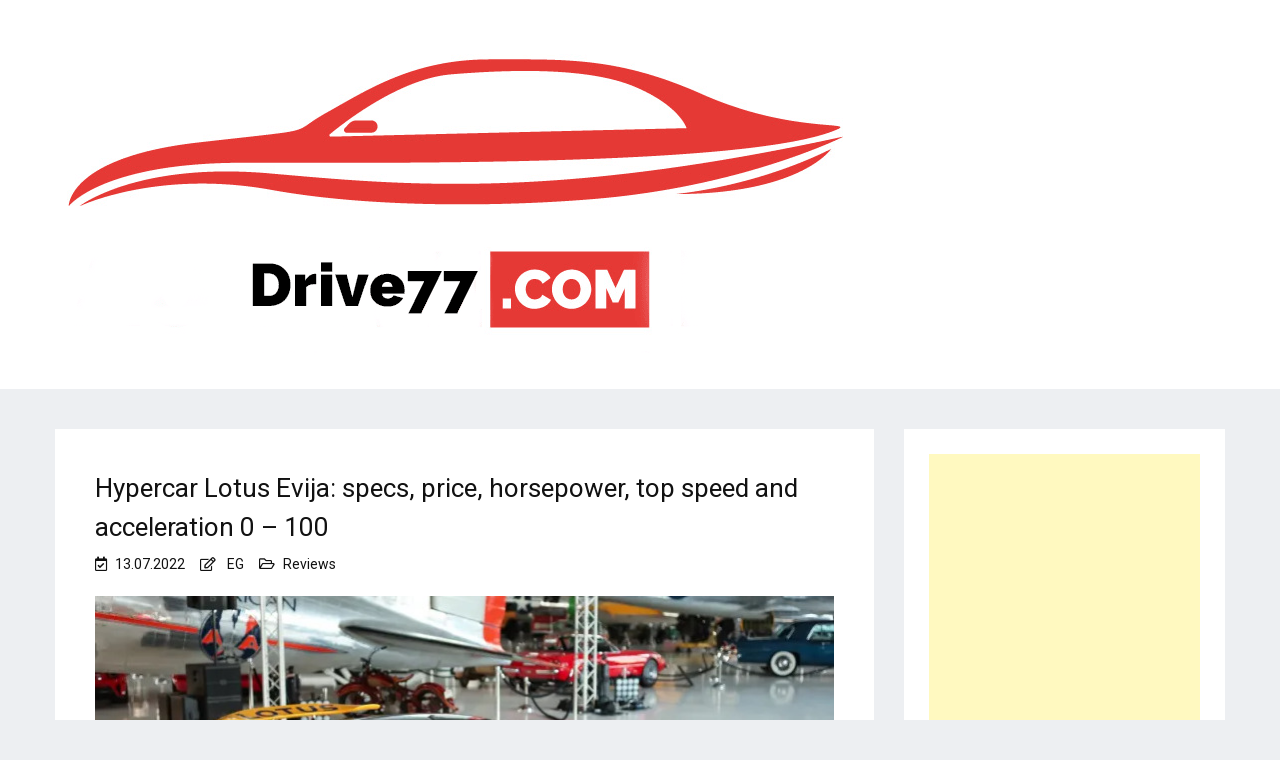

--- FILE ---
content_type: text/html; charset=UTF-8
request_url: https://drive77.com/en/reviewsen/hypercar-lotus-evija-specs-price-top-speed-and-acceleration-0-100.html
body_size: 15624
content:
<!DOCTYPE html>
<html lang="en-GB">
<head>
    <meta charset="UTF-8">
    
    <meta name="viewport" content="width=device-width"><link rel="profile" href="https://gmpg.org/xfn/11">

	<meta name="robots" content="index, follow, max-image-preview:large, max-snippet:-1, max-video-preview:-1">

	
	<title>Hypercar Lotus Evija: specs, price, horsepower, top speed and acceleration 0 - 100 : Drive77 - all about your car and more</title>
	<meta name="description" content="The Lotus Evija is a limited edition electric sports car produced by British car manufacturer Lotus.">
	<link rel="canonical" href="https://drive77.com/en/reviewsen/hypercar-lotus-evija-specs-price-top-speed-and-acceleration-0-100.html">
	<meta property="og:locale" content="en_GB">
	<meta property="og:type" content="article">
	<meta property="og:title" content="Hypercar Lotus Evija: specs, price, horsepower, top speed and acceleration 0 - 100 : Drive77 - all about your car and more">
	<meta property="og:description" content="The Lotus Evija is a limited edition electric sports car produced by British car manufacturer Lotus.">
	<meta property="og:url" content="https://drive77.com/en/reviewsen/hypercar-lotus-evija-specs-price-top-speed-and-acceleration-0-100.html">
	<meta property="og:site_name" content="Drive77 - all about your car and more">
	<meta property="article:published_time" content="2022-07-13T15:55:32+00:00">
	<meta property="article:modified_time" content="2022-07-26T05:02:35+00:00">
	<meta property="og:image" content="https://drive77.com/wp-content/uploads/2022/04/1a5b7579720e215135ec8cc935e03730.jpg">
	<meta property="og:image:width" content="740">
	<meta property="og:image:height" content="438">
	<meta property="og:image:type" content="image/jpeg">
	<meta name="author" content="EG">
	<meta name="twitter:card" content="summary_large_image">
	<meta name="twitter:label1" content="Written by">
	<meta name="twitter:data1" content="EG">
	<meta name="twitter:label2" content="Estimated reading time">
	<meta name="twitter:data2" content="6 minutes">
	<script type="application/ld+json" class="yoast-schema-graph" defer>{"@context":"https://schema.org","@graph":[{"@type":"Article","@id":"https://drive77.com/en/reviewsen/hypercar-lotus-evija-specs-price-top-speed-and-acceleration-0-100.html#article","isPartOf":{"@id":"https://drive77.com/en/reviewsen/hypercar-lotus-evija-specs-price-top-speed-and-acceleration-0-100.html"},"author":{"name":"EG","@id":"https://drive77.com/en/#/schema/person/525ecb8d40fa3d3265c131f01fcfda4a"},"headline":"Hypercar Lotus Evija: specs, price, horsepower, top speed and acceleration 0 &#8211; 100","datePublished":"2022-07-13T15:55:32+00:00","dateModified":"2022-07-26T05:02:35+00:00","mainEntityOfPage":{"@id":"https://drive77.com/en/reviewsen/hypercar-lotus-evija-specs-price-top-speed-and-acceleration-0-100.html"},"wordCount":602,"publisher":{"@id":"https://drive77.com/en/#/schema/person/525ecb8d40fa3d3265c131f01fcfda4a"},"image":{"@id":"https://drive77.com/en/reviewsen/hypercar-lotus-evija-specs-price-top-speed-and-acceleration-0-100.html#primaryimage"},"thumbnailUrl":"https://drive77.com/wp-content/uploads/2022/04/1a5b7579720e215135ec8cc935e03730.jpg","articleSection":["Reviews"],"inLanguage":"en-GB"},{"@type":"WebPage","@id":"https://drive77.com/en/reviewsen/hypercar-lotus-evija-specs-price-top-speed-and-acceleration-0-100.html","url":"https://drive77.com/en/reviewsen/hypercar-lotus-evija-specs-price-top-speed-and-acceleration-0-100.html","name":"Hypercar Lotus Evija: specs, price, horsepower, top speed and acceleration 0 - 100 : Drive77 - all about your car and more","isPartOf":{"@id":"https://drive77.com/en/#website"},"primaryImageOfPage":{"@id":"https://drive77.com/en/reviewsen/hypercar-lotus-evija-specs-price-top-speed-and-acceleration-0-100.html#primaryimage"},"image":{"@id":"https://drive77.com/en/reviewsen/hypercar-lotus-evija-specs-price-top-speed-and-acceleration-0-100.html#primaryimage"},"thumbnailUrl":"https://drive77.com/wp-content/uploads/2022/04/1a5b7579720e215135ec8cc935e03730.jpg","datePublished":"2022-07-13T15:55:32+00:00","dateModified":"2022-07-26T05:02:35+00:00","description":"The Lotus Evija is a limited edition electric sports car produced by British car manufacturer Lotus.","breadcrumb":{"@id":"https://drive77.com/en/reviewsen/hypercar-lotus-evija-specs-price-top-speed-and-acceleration-0-100.html#breadcrumb"},"inLanguage":"en-GB","potentialAction":[{"@type":"ReadAction","target":["https://drive77.com/en/reviewsen/hypercar-lotus-evija-specs-price-top-speed-and-acceleration-0-100.html"]}]},{"@type":"ImageObject","inLanguage":"en-GB","@id":"https://drive77.com/en/reviewsen/hypercar-lotus-evija-specs-price-top-speed-and-acceleration-0-100.html#primaryimage","url":"https://drive77.com/wp-content/uploads/2022/04/1a5b7579720e215135ec8cc935e03730.jpg","contentUrl":"https://drive77.com/wp-content/uploads/2022/04/1a5b7579720e215135ec8cc935e03730.jpg","width":740,"height":438,"caption":"Hypercar Lotus Evija: specifiche, prezzo, cavalli, velocità massima e accelerazione 0 - 100"},{"@type":"BreadcrumbList","@id":"https://drive77.com/en/reviewsen/hypercar-lotus-evija-specs-price-top-speed-and-acceleration-0-100.html#breadcrumb","itemListElement":[{"@type":"ListItem","position":1,"name":"Homepage","item":"https://drive77.com/en/"},{"@type":"ListItem","position":2,"name":"Hypercar Lotus Evija: specs, price, horsepower, top speed and acceleration 0 &#8212; 100"}]},{"@type":"WebSite","@id":"https://drive77.com/en/#website","url":"https://drive77.com/en/","name":"Drive77 - all about your car and more","description":"","publisher":{"@id":"https://drive77.com/en/#/schema/person/525ecb8d40fa3d3265c131f01fcfda4a"},"potentialAction":[{"@type":"SearchAction","target":{"@type":"EntryPoint","urlTemplate":"https://drive77.com/en/?s={search_term_string}"},"query-input":{"@type":"PropertyValueSpecification","valueRequired":true,"valueName":"search_term_string"}}],"inLanguage":"en-GB"},{"@type":["Person","Organization"],"@id":"https://drive77.com/en/#/schema/person/525ecb8d40fa3d3265c131f01fcfda4a","name":"EG","image":{"@type":"ImageObject","inLanguage":"en-GB","@id":"https://drive77.com/en/#/schema/person/image/","url":"https://drive77.com/wp-content/uploads/2022/12/logo.png","contentUrl":"https://drive77.com/wp-content/uploads/2022/12/logo.png","width":804,"height":349,"caption":"EG"},"logo":{"@id":"https://drive77.com/en/#/schema/person/image/"}}]}</script>
	


<link rel="dns-prefetch" href="//cdn.wpcharms.com">
<link rel="dns-prefetch" href="//fonts.googleapis.com">
<link rel="alternate" type="application/rss+xml" title="Drive77 - all about your car and more &raquo; Feed" href="https://drive77.com/en/feed">
<link rel="alternate" title="oEmbed (JSON)" type="application/json+oembed" href="https://drive77.com/wp-json/oembed/1.0/embed?url=https%3A%2F%2Fdrive77.com%2Fen%2Freviewsen%2Fhypercar-lotus-evija-specs-price-top-speed-and-acceleration-0-100.html&#038;lang=en">
<link rel="alternate" title="oEmbed (XML)" type="text/xml+oembed" href="https://drive77.com/wp-json/oembed/1.0/embed?url=https%3A%2F%2Fdrive77.com%2Fen%2Freviewsen%2Fhypercar-lotus-evija-specs-price-top-speed-and-acceleration-0-100.html&#038;format=xml&#038;lang=en">
<script src="data:text/javascript,window._wpemojiSettings%3D%7B%22baseUrl%22%3A%22https%3A%5C%2F%5C%2Fs.w.org%5C%2Fimages%5C%2Fcore%5C%2Femoji%5C%2F2.2.1%5C%2F72x72%5C%2F%22%2C%22ext%22%3A%22.png%22%2C%22svgUrl%22%3A%22https%3A%5C%2F%5C%2Fs.w.org%5C%2Fimages%5C%2Fcore%5C%2Femoji%5C%2F2.2.1%5C%2Fsvg%5C%2F%22%2C%22svgExt%22%3A%22.svg%22%7D%3B" defer></script><script src="/s/715f8a.js" defer></script><style id="wp-img-auto-sizes-contain-inline-css" type="text/css">
img:is([sizes=auto i],[sizes^="auto," i]){contain-intrinsic-size:3000px 1500px}
/*# sourceURL=wp-img-auto-sizes-contain-inline-css */
</style>
<style id="wp-emoji-styles-inline-css" type="text/css">

	img.wp-smiley, img.emoji {
		display: inline !important;
		border: none !important;
		box-shadow: none !important;
		height: 1em !important;
		width: 1em !important;
		margin: 0 0.07em !important;
		vertical-align: -0.1em !important;
		background: none !important;
		padding: 0 !important;
	}
/*# sourceURL=wp-emoji-styles-inline-css */
</style>
<style id="wp-block-library-inline-css" type="text/css">
:root{--wp-block-synced-color:#7a00df;--wp-block-synced-color--rgb:122,0,223;--wp-bound-block-color:var(--wp-block-synced-color);--wp-editor-canvas-background:#ddd;--wp-admin-theme-color:#007cba;--wp-admin-theme-color--rgb:0,124,186;--wp-admin-theme-color-darker-10:#006ba1;--wp-admin-theme-color-darker-10--rgb:0,107,160.5;--wp-admin-theme-color-darker-20:#005a87;--wp-admin-theme-color-darker-20--rgb:0,90,135;--wp-admin-border-width-focus:2px}@media (min-resolution:192dpi){:root{--wp-admin-border-width-focus:1.5px}}.wp-element-button{cursor:pointer}:root .has-very-light-gray-background-color{background-color:#eee}:root .has-very-dark-gray-background-color{background-color:#313131}:root .has-very-light-gray-color{color:#eee}:root .has-very-dark-gray-color{color:#313131}:root .has-vivid-green-cyan-to-vivid-cyan-blue-gradient-background{background:linear-gradient(135deg,#00d084,#0693e3)}:root .has-purple-crush-gradient-background{background:linear-gradient(135deg,#34e2e4,#4721fb 50%,#ab1dfe)}:root .has-hazy-dawn-gradient-background{background:linear-gradient(135deg,#faaca8,#dad0ec)}:root .has-subdued-olive-gradient-background{background:linear-gradient(135deg,#fafae1,#67a671)}:root .has-atomic-cream-gradient-background{background:linear-gradient(135deg,#fdd79a,#004a59)}:root .has-nightshade-gradient-background{background:linear-gradient(135deg,#330968,#31cdcf)}:root .has-midnight-gradient-background{background:linear-gradient(135deg,#020381,#2874fc)}:root{--wp--preset--font-size--normal:16px;--wp--preset--font-size--huge:42px}.has-regular-font-size{font-size:1em}.has-larger-font-size{font-size:2.625em}.has-normal-font-size{font-size:var(--wp--preset--font-size--normal)}.has-huge-font-size{font-size:var(--wp--preset--font-size--huge)}.has-text-align-center{text-align:center}.has-text-align-left{text-align:left}.has-text-align-right{text-align:right}.has-fit-text{white-space:nowrap!important}#end-resizable-editor-section{display:none}.aligncenter{clear:both}.items-justified-left{justify-content:flex-start}.items-justified-center{justify-content:center}.items-justified-right{justify-content:flex-end}.items-justified-space-between{justify-content:space-between}.screen-reader-text{border:0;clip-path:inset(50%);height:1px;margin:-1px;overflow:hidden;padding:0;position:absolute;width:1px;word-wrap:normal!important}.screen-reader-text:focus{background-color:#ddd;clip-path:none;color:#444;display:block;font-size:1em;height:auto;left:5px;line-height:normal;padding:15px 23px 14px;text-decoration:none;top:5px;width:auto;z-index:100000}html :where(.has-border-color){border-style:solid}html :where([style*=border-top-color]){border-top-style:solid}html :where([style*=border-right-color]){border-right-style:solid}html :where([style*=border-bottom-color]){border-bottom-style:solid}html :where([style*=border-left-color]){border-left-style:solid}html :where([style*=border-width]){border-style:solid}html :where([style*=border-top-width]){border-top-style:solid}html :where([style*=border-right-width]){border-right-style:solid}html :where([style*=border-bottom-width]){border-bottom-style:solid}html :where([style*=border-left-width]){border-left-style:solid}html :where(img[class*=wp-image-]){height:auto;max-width:100%}:where(figure){margin:0 0 1em}html :where(.is-position-sticky){--wp-admin--admin-bar--position-offset:var(--wp-admin--admin-bar--height,0px)}@media screen and (max-width:600px){html :where(.is-position-sticky){--wp-admin--admin-bar--position-offset:0px}}

/*# sourceURL=wp-block-library-inline-css */
</style><style id="global-styles-inline-css" type="text/css">
:root{--wp--preset--aspect-ratio--square: 1;--wp--preset--aspect-ratio--4-3: 4/3;--wp--preset--aspect-ratio--3-4: 3/4;--wp--preset--aspect-ratio--3-2: 3/2;--wp--preset--aspect-ratio--2-3: 2/3;--wp--preset--aspect-ratio--16-9: 16/9;--wp--preset--aspect-ratio--9-16: 9/16;--wp--preset--color--black: #000000;--wp--preset--color--cyan-bluish-gray: #abb8c3;--wp--preset--color--white: #ffffff;--wp--preset--color--pale-pink: #f78da7;--wp--preset--color--vivid-red: #cf2e2e;--wp--preset--color--luminous-vivid-orange: #ff6900;--wp--preset--color--luminous-vivid-amber: #fcb900;--wp--preset--color--light-green-cyan: #7bdcb5;--wp--preset--color--vivid-green-cyan: #00d084;--wp--preset--color--pale-cyan-blue: #8ed1fc;--wp--preset--color--vivid-cyan-blue: #0693e3;--wp--preset--color--vivid-purple: #9b51e0;--wp--preset--gradient--vivid-cyan-blue-to-vivid-purple: linear-gradient(135deg,rgb(6,147,227) 0%,rgb(155,81,224) 100%);--wp--preset--gradient--light-green-cyan-to-vivid-green-cyan: linear-gradient(135deg,rgb(122,220,180) 0%,rgb(0,208,130) 100%);--wp--preset--gradient--luminous-vivid-amber-to-luminous-vivid-orange: linear-gradient(135deg,rgb(252,185,0) 0%,rgb(255,105,0) 100%);--wp--preset--gradient--luminous-vivid-orange-to-vivid-red: linear-gradient(135deg,rgb(255,105,0) 0%,rgb(207,46,46) 100%);--wp--preset--gradient--very-light-gray-to-cyan-bluish-gray: linear-gradient(135deg,rgb(238,238,238) 0%,rgb(169,184,195) 100%);--wp--preset--gradient--cool-to-warm-spectrum: linear-gradient(135deg,rgb(74,234,220) 0%,rgb(151,120,209) 20%,rgb(207,42,186) 40%,rgb(238,44,130) 60%,rgb(251,105,98) 80%,rgb(254,248,76) 100%);--wp--preset--gradient--blush-light-purple: linear-gradient(135deg,rgb(255,206,236) 0%,rgb(152,150,240) 100%);--wp--preset--gradient--blush-bordeaux: linear-gradient(135deg,rgb(254,205,165) 0%,rgb(254,45,45) 50%,rgb(107,0,62) 100%);--wp--preset--gradient--luminous-dusk: linear-gradient(135deg,rgb(255,203,112) 0%,rgb(199,81,192) 50%,rgb(65,88,208) 100%);--wp--preset--gradient--pale-ocean: linear-gradient(135deg,rgb(255,245,203) 0%,rgb(182,227,212) 50%,rgb(51,167,181) 100%);--wp--preset--gradient--electric-grass: linear-gradient(135deg,rgb(202,248,128) 0%,rgb(113,206,126) 100%);--wp--preset--gradient--midnight: linear-gradient(135deg,rgb(2,3,129) 0%,rgb(40,116,252) 100%);--wp--preset--font-size--small: 13px;--wp--preset--font-size--medium: 20px;--wp--preset--font-size--large: 36px;--wp--preset--font-size--x-large: 42px;--wp--preset--spacing--20: 0.44rem;--wp--preset--spacing--30: 0.67rem;--wp--preset--spacing--40: 1rem;--wp--preset--spacing--50: 1.5rem;--wp--preset--spacing--60: 2.25rem;--wp--preset--spacing--70: 3.38rem;--wp--preset--spacing--80: 5.06rem;--wp--preset--shadow--natural: 6px 6px 9px rgba(0, 0, 0, 0.2);--wp--preset--shadow--deep: 12px 12px 50px rgba(0, 0, 0, 0.4);--wp--preset--shadow--sharp: 6px 6px 0px rgba(0, 0, 0, 0.2);--wp--preset--shadow--outlined: 6px 6px 0px -3px rgb(255, 255, 255), 6px 6px rgb(0, 0, 0);--wp--preset--shadow--crisp: 6px 6px 0px rgb(0, 0, 0);}:where(.is-layout-flex){gap: 0.5em;}:where(.is-layout-grid){gap: 0.5em;}body .is-layout-flex{display: flex;}.is-layout-flex{flex-wrap: wrap;align-items: center;}.is-layout-flex > :is(*, div){margin: 0;}body .is-layout-grid{display: grid;}.is-layout-grid > :is(*, div){margin: 0;}:where(.wp-block-columns.is-layout-flex){gap: 2em;}:where(.wp-block-columns.is-layout-grid){gap: 2em;}:where(.wp-block-post-template.is-layout-flex){gap: 1.25em;}:where(.wp-block-post-template.is-layout-grid){gap: 1.25em;}.has-black-color{color: var(--wp--preset--color--black) !important;}.has-cyan-bluish-gray-color{color: var(--wp--preset--color--cyan-bluish-gray) !important;}.has-white-color{color: var(--wp--preset--color--white) !important;}.has-pale-pink-color{color: var(--wp--preset--color--pale-pink) !important;}.has-vivid-red-color{color: var(--wp--preset--color--vivid-red) !important;}.has-luminous-vivid-orange-color{color: var(--wp--preset--color--luminous-vivid-orange) !important;}.has-luminous-vivid-amber-color{color: var(--wp--preset--color--luminous-vivid-amber) !important;}.has-light-green-cyan-color{color: var(--wp--preset--color--light-green-cyan) !important;}.has-vivid-green-cyan-color{color: var(--wp--preset--color--vivid-green-cyan) !important;}.has-pale-cyan-blue-color{color: var(--wp--preset--color--pale-cyan-blue) !important;}.has-vivid-cyan-blue-color{color: var(--wp--preset--color--vivid-cyan-blue) !important;}.has-vivid-purple-color{color: var(--wp--preset--color--vivid-purple) !important;}.has-black-background-color{background-color: var(--wp--preset--color--black) !important;}.has-cyan-bluish-gray-background-color{background-color: var(--wp--preset--color--cyan-bluish-gray) !important;}.has-white-background-color{background-color: var(--wp--preset--color--white) !important;}.has-pale-pink-background-color{background-color: var(--wp--preset--color--pale-pink) !important;}.has-vivid-red-background-color{background-color: var(--wp--preset--color--vivid-red) !important;}.has-luminous-vivid-orange-background-color{background-color: var(--wp--preset--color--luminous-vivid-orange) !important;}.has-luminous-vivid-amber-background-color{background-color: var(--wp--preset--color--luminous-vivid-amber) !important;}.has-light-green-cyan-background-color{background-color: var(--wp--preset--color--light-green-cyan) !important;}.has-vivid-green-cyan-background-color{background-color: var(--wp--preset--color--vivid-green-cyan) !important;}.has-pale-cyan-blue-background-color{background-color: var(--wp--preset--color--pale-cyan-blue) !important;}.has-vivid-cyan-blue-background-color{background-color: var(--wp--preset--color--vivid-cyan-blue) !important;}.has-vivid-purple-background-color{background-color: var(--wp--preset--color--vivid-purple) !important;}.has-black-border-color{border-color: var(--wp--preset--color--black) !important;}.has-cyan-bluish-gray-border-color{border-color: var(--wp--preset--color--cyan-bluish-gray) !important;}.has-white-border-color{border-color: var(--wp--preset--color--white) !important;}.has-pale-pink-border-color{border-color: var(--wp--preset--color--pale-pink) !important;}.has-vivid-red-border-color{border-color: var(--wp--preset--color--vivid-red) !important;}.has-luminous-vivid-orange-border-color{border-color: var(--wp--preset--color--luminous-vivid-orange) !important;}.has-luminous-vivid-amber-border-color{border-color: var(--wp--preset--color--luminous-vivid-amber) !important;}.has-light-green-cyan-border-color{border-color: var(--wp--preset--color--light-green-cyan) !important;}.has-vivid-green-cyan-border-color{border-color: var(--wp--preset--color--vivid-green-cyan) !important;}.has-pale-cyan-blue-border-color{border-color: var(--wp--preset--color--pale-cyan-blue) !important;}.has-vivid-cyan-blue-border-color{border-color: var(--wp--preset--color--vivid-cyan-blue) !important;}.has-vivid-purple-border-color{border-color: var(--wp--preset--color--vivid-purple) !important;}.has-vivid-cyan-blue-to-vivid-purple-gradient-background{background: var(--wp--preset--gradient--vivid-cyan-blue-to-vivid-purple) !important;}.has-light-green-cyan-to-vivid-green-cyan-gradient-background{background: var(--wp--preset--gradient--light-green-cyan-to-vivid-green-cyan) !important;}.has-luminous-vivid-amber-to-luminous-vivid-orange-gradient-background{background: var(--wp--preset--gradient--luminous-vivid-amber-to-luminous-vivid-orange) !important;}.has-luminous-vivid-orange-to-vivid-red-gradient-background{background: var(--wp--preset--gradient--luminous-vivid-orange-to-vivid-red) !important;}.has-very-light-gray-to-cyan-bluish-gray-gradient-background{background: var(--wp--preset--gradient--very-light-gray-to-cyan-bluish-gray) !important;}.has-cool-to-warm-spectrum-gradient-background{background: var(--wp--preset--gradient--cool-to-warm-spectrum) !important;}.has-blush-light-purple-gradient-background{background: var(--wp--preset--gradient--blush-light-purple) !important;}.has-blush-bordeaux-gradient-background{background: var(--wp--preset--gradient--blush-bordeaux) !important;}.has-luminous-dusk-gradient-background{background: var(--wp--preset--gradient--luminous-dusk) !important;}.has-pale-ocean-gradient-background{background: var(--wp--preset--gradient--pale-ocean) !important;}.has-electric-grass-gradient-background{background: var(--wp--preset--gradient--electric-grass) !important;}.has-midnight-gradient-background{background: var(--wp--preset--gradient--midnight) !important;}.has-small-font-size{font-size: var(--wp--preset--font-size--small) !important;}.has-medium-font-size{font-size: var(--wp--preset--font-size--medium) !important;}.has-large-font-size{font-size: var(--wp--preset--font-size--large) !important;}.has-x-large-font-size{font-size: var(--wp--preset--font-size--x-large) !important;}
/*# sourceURL=global-styles-inline-css */
</style>

<style id="classic-theme-styles-inline-css" type="text/css">
/*! This file is auto-generated */
.wp-block-button__link{color:#fff;background-color:#32373c;border-radius:9999px;box-shadow:none;text-decoration:none;padding:calc(.667em + 2px) calc(1.333em + 2px);font-size:1.125em}.wp-block-file__button{background:#32373c;color:#fff;text-decoration:none}
/*# sourceURL=/wp-includes/css/classic-themes.min.css */
</style>
<link rel="stylesheet" id="dashicons-css" href="/wp-includes/css/dashicons.min.css?ver=6.9" type="text/css" media="all">
<link rel="stylesheet" id="admin-bar-css" href="/wp-includes/css/admin-bar.min.css?ver=6.9" type="text/css" media="all">
<style id="admin-bar-inline-css" type="text/css">

    /* Hide CanvasJS credits for P404 charts specifically */
    #p404RedirectChart .canvasjs-chart-credit {
        display: none !important;
    }
    
    #p404RedirectChart canvas {
        border-radius: 6px;
    }

    .p404-redirect-adminbar-weekly-title {
        font-weight: bold;
        font-size: 14px;
        color: #fff;
        margin-bottom: 6px;
    }

    #wpadminbar #wp-admin-bar-p404_free_top_button .ab-icon:before {
        content: "\f103";
        color: #dc3545;
        top: 3px;
    }
    
    #wp-admin-bar-p404_free_top_button .ab-item {
        min-width: 80px !important;
        padding: 0px !important;
    }
    
    /* Ensure proper positioning and z-index for P404 dropdown */
    .p404-redirect-adminbar-dropdown-wrap { 
        min-width: 0; 
        padding: 0;
        position: static !important;
    }
    
    #wpadminbar #wp-admin-bar-p404_free_top_button_dropdown {
        position: static !important;
    }
    
    #wpadminbar #wp-admin-bar-p404_free_top_button_dropdown .ab-item {
        padding: 0 !important;
        margin: 0 !important;
    }
    
    .p404-redirect-dropdown-container {
        min-width: 340px;
        padding: 18px 18px 12px 18px;
        background: #23282d !important;
        color: #fff;
        border-radius: 12px;
        box-shadow: 0 8px 32px rgba(0,0,0,0.25);
        margin-top: 10px;
        position: relative !important;
        z-index: 999999 !important;
        display: block !important;
        border: 1px solid #444;
    }
    
    /* Ensure P404 dropdown appears on hover */
    #wpadminbar #wp-admin-bar-p404_free_top_button .p404-redirect-dropdown-container { 
        display: none !important;
    }
    
    #wpadminbar #wp-admin-bar-p404_free_top_button:hover .p404-redirect-dropdown-container { 
        display: block !important;
    }
    
    #wpadminbar #wp-admin-bar-p404_free_top_button:hover #wp-admin-bar-p404_free_top_button_dropdown .p404-redirect-dropdown-container {
        display: block !important;
    }
    
    .p404-redirect-card {
        background: #2c3338;
        border-radius: 8px;
        padding: 18px 18px 12px 18px;
        box-shadow: 0 2px 8px rgba(0,0,0,0.07);
        display: flex;
        flex-direction: column;
        align-items: flex-start;
        border: 1px solid #444;
    }
    
    .p404-redirect-btn {
        display: inline-block;
        background: #dc3545;
        color: #fff !important;
        font-weight: bold;
        padding: 5px 22px;
        border-radius: 8px;
        text-decoration: none;
        font-size: 17px;
        transition: background 0.2s, box-shadow 0.2s;
        margin-top: 8px;
        box-shadow: 0 2px 8px rgba(220,53,69,0.15);
        text-align: center;
        line-height: 1.6;
    }
    
    .p404-redirect-btn:hover {
        background: #c82333;
        color: #fff !important;
        box-shadow: 0 4px 16px rgba(220,53,69,0.25);
    }
    
    /* Prevent conflicts with other admin bar dropdowns */
    #wpadminbar .ab-top-menu > li:hover > .ab-item,
    #wpadminbar .ab-top-menu > li.hover > .ab-item {
        z-index: auto;
    }
    
    #wpadminbar #wp-admin-bar-p404_free_top_button:hover > .ab-item {
        z-index: 999998 !important;
    }
    
/*# sourceURL=admin-bar-inline-css */
</style>
<link rel="stylesheet" id="bbspoiler-css" href="/wp-content/plugins/bbspoiler/inc/bbspoiler.css?ver=6.9" type="text/css" media="all">
<link rel="stylesheet" id="blog-kit-fonts-css" href="//fonts.googleapis.com/css?family=Roboto%3A400%2C400i%2C500%2C500i%2C700%2C700i&#038;subset=latin%2Clatin-ext" type="text/css" media="all">
<link rel="stylesheet" id="jquery-meanmenu-css" href="/wp-content/themes/blog-kit/assets/meanmenu/meanmenu.css?ver=6.9" type="text/css" media="all">
<link rel="stylesheet" id="font-awesome-css-css" href="/wp-content/themes/blog-kit/assets/font-awesome/css/all.css?ver=5.15.4" type="text/css" media="all">
<link rel="stylesheet" id="font-awesome-shim-v4-css" href="/wp-content/themes/blog-kit/assets/font-awesome/css/v4-shims.css?ver=5.15.4" type="text/css" media="all">
<link rel="stylesheet" id="blog-kit-style-css" href="/wp-content/themes/blog-kit/style.css?ver=3.0.0" type="text/css" media="all">
<link rel="stylesheet" id="wp-pagenavi-css" href="/wp-content/plugins/wp-pagenavi/pagenavi-css.css?ver=2.70" type="text/css" media="all">
<link rel="stylesheet" id="jquery-lazyloadxt-fadein-css-css" href="/wp-content/plugins/a3-lazy-load/assets/css/jquery.lazyloadxt.fadein.css?ver=6.9" type="text/css" media="all">
<link rel="stylesheet" id="a3a3_lazy_load-css" href="/wp-content/uploads/sass/a3_lazy_load.min.css?ver=1672133056" type="text/css" media="all">
<script type="text/javascript" src="/wp-includes/js/jquery/jquery.min.js?ver=3.7.1" id="jquery-core-js" defer></script>
<script type="text/javascript" src="/wp-includes/js/jquery/jquery-migrate.min.js?ver=3.4.1" id="jquery-migrate-js" defer></script>
<script type="text/javascript" id="bbspoiler-js-extra" defer>
/* <![CDATA[ */
var title = {"unfolded":"Expand","folded":"Collapse"};
//# sourceURL=bbspoiler-js-extra
/* ]]> */
</script>
<script type="text/javascript" src="/wp-content/plugins/bbspoiler/inc/bbspoiler.js?ver=6.9" id="bbspoiler-js" defer></script>
<script type="text/javascript" src="/wp-content/plugins/related-posts-thumbnails/assets/js/front.min.js?ver=4.3.1" id="rpt_front_style-js" defer></script>
<script type="text/javascript" src="/wp-content/plugins/related-posts-thumbnails/assets/js/lazy-load.js?ver=4.3.1" id="rpt-lazy-load-js" defer></script>
<link rel="https://api.w.org/" href="https://drive77.com/wp-json/"><link rel="alternate" title="JSON" type="application/json" href="https://drive77.com/wp-json/wp/v2/posts/1175"><link rel="EditURI" type="application/rsd+xml" title="RSD" href="https://drive77.com/xmlrpc.php?rsd">
<meta name="generator" content="WordPress 6.9">
<link rel="shortlink" href="https://drive77.com/?p=1175">
        <style>
            #related_posts_thumbnails li {
                border-right: 1px solid #dddddd;
                background-color: #ffffff            }

            #related_posts_thumbnails li:hover {
                background-color: #81d742;
            }

            .relpost_content {
                font-size: 12px;
                color: #333333;
            }

            .relpost-block-single {
                background-color: #ffffff;
                border-right: 1px solid #dddddd;
                border-left: 1px solid #dddddd;
                margin-right: -1px;
            }

            .relpost-block-single:hover {
                background-color: #81d742;
            }
        </style>

        <link rel="icon" href="https://drive77.com/wp-content/uploads/2020/06/cropped-logo-1-32x32.png" sizes="32x32">
<link rel="icon" href="https://drive77.com/wp-content/uploads/2020/06/cropped-logo-1-192x192.png" sizes="192x192">
<link rel="apple-touch-icon" href="https://drive77.com/wp-content/uploads/2020/06/cropped-logo-1-180x180.png">
<meta name="msapplication-TileImage" content="https://drive77.com/wp-content/uploads/2020/06/cropped-logo-1-270x270.png">
</head>

<body data-rsssl="1" class="wp-singular post-template-default single single-post postid-1175 single-format-standard wp-custom-logo wp-embed-responsive wp-theme-blog-kit global-layout-right-sidebar">


<div id="page" class="site">
    <header id="masthead" class="site-header">
        <div class="bottom-header">
            <div class="container">
                <div class="inner-header-wrap">
                    <div class="site-branding">

						<a href="/en/" class="custom-logo-link" rel="home" data-wpel-link="internal"><img width="804" height="349" src="/wp-content/uploads/2022/12/logo.png" class="custom-logo" alt="Drive77 &#8211; all about your car and more" decoding="async" fetchpriority="high" srcset="/wp-content/uploads/2022/12/logo.png 804w, /wp-content/uploads/2022/12/logo-300x130.png 300w, /wp-content/uploads/2022/12/logo-768x333.png 768w" sizes="(max-width: 804px) 100vw, 804px"></a>
                    </div>

					                </div>
            </div>
        </div>
    </header>

    <div id="content" class="site-content">

    <main id="main" class="site-main background-active content-space-enabled" role="main">
        <div class="container">
            <div id="primary" class="content-area">

				
<article id="post-1175" class="post-1175 post type-post status-publish format-standard has-post-thumbnail hentry category-reviewsen">
	
            <header class="entry-header">
				<h1 class="entry-title">Hypercar Lotus Evija: specs, price, horsepower, top speed and acceleration 0 &#8211; 100</h1>
                    <div class="entry-meta">
						<span class="posted-on"><a href="hypercar-lotus-evija-specs-price-top-speed-and-acceleration-0-100.html" rel="bookmark" data-wpel-link="internal"><time class="entry-date published" datetime="2022-07-13T18:55:32+03:00">13.07.2022</time><time class="updated" datetime="2022-07-26T08:02:35+03:00">26.07.2022</time></a></span><span class="byline"> <span class="author vcard"><a class="url fn n" href="/en/author/eg" data-wpel-link="internal">EG</a></span></span><span class="cat-links"><a href="/en/category/reviewsen" rel="category tag" data-wpel-link="internal">Reviews</a></span>                    </div>

					            </header>
			
	
			<div class="post-thumbnail">
				<img width="740" height="438" src="/wp-content/plugins/a3-lazy-load/assets/images/lazy_placeholder.gif" data-lazy-type="image" data-src="https://drive77.com/wp-content/uploads/2022/04/1a5b7579720e215135ec8cc935e03730.jpg" class="lazy lazy-hidden attachment-post-thumbnail size-post-thumbnail wp-post-image" alt="Hypercar Lotus Evija: specifiche, prezzo, cavalli, velocità massima e accelerazione 0 - 100" decoding="async" srcset="" data-srcset="https://drive77.com/wp-content/uploads/2022/04/1a5b7579720e215135ec8cc935e03730.jpg 740w, https://drive77.com/wp-content/uploads/2022/04/1a5b7579720e215135ec8cc935e03730-300x178.jpg 300w" sizes="(max-width: 740px) 100vw, 740px"><noscript><img width="740" height="438" src="/wp-content/uploads/2022/04/1a5b7579720e215135ec8cc935e03730.jpg" class="attachment-post-thumbnail size-post-thumbnail wp-post-image" alt="Hypercar Lotus Evija: specifiche, prezzo, cavalli, velocità massima e accelerazione 0 - 100" decoding="async" srcset="https://drive77.com/wp-content/uploads/2022/04/1a5b7579720e215135ec8cc935e03730.jpg 740w, https://drive77.com/wp-content/uploads/2022/04/1a5b7579720e215135ec8cc935e03730-300x178.jpg 300w" sizes="(max-width: 740px) 100vw, 740px"></noscript>			</div>

		
    <div class="entry-content">
		<p>The Lotus Evija is a limited edition electric sports car produced by British car manufacturer Lotus. Unveiled in July 2019, it is the first electric car unveiled and produced by the company.</p>
<p><span id="more-1175"></span></p>
<p><img decoding="async" class="lazy lazy-hidden aligncenter " src="/wp-content/plugins/a3-lazy-load/assets/images/lazy_placeholder.gif" data-lazy-type="image" data-src="https://i0.wp.com/us.motorsactu.com/wp-content/uploads/2019/09/Lotus-Evija-2020.jpg?fit=1024%2C732&amp;ssl=1" width="595" height="425"><noscript><img decoding="async" class="aligncenter " src="//i0.wp.com/us.motorsactu.com/wp-content/uploads/2019/09/Lotus-Evija-2020.jpg?fit=1024%2C732&amp;ssl=1" width="595" height="425"></noscript></p>
<p>The car aims to push the boundaries of modern hypercar technology. While many competitors offer hybrid powertrains, this model promises to be all-electric and equipped with ultra-fast charging. Its appearance is reminiscent of race cars designed to dominate the track. The car&#8217;s exterior includes components such as a butterfly door and a large rear wing. However, the best thing this car offers with its four electric motors: the Evija has almost 2,000 horsepower, and Lotus claims that it is the most powerful production car in the world.</p>
<p><img decoding="async" class="lazy lazy-hidden aligncenter" src="/wp-content/plugins/a3-lazy-load/assets/images/lazy_placeholder.gif" data-lazy-type="image" data-src="https://i.iplsc.com/oto-lotus-evija-laduje-sie-w-9-minut-i-rozpedza-do-300-km-h-/000D877YC6USCF5E-C122-F4.jpg" width="564" height="317"><noscript><img decoding="async" class="aligncenter" src="//i.iplsc.com/oto-lotus-evija-laduje-sie-w-9-minut-i-rozpedza-do-300-km-h-/000D877YC6USCF5E-C122-F4.jpg" width="564" height="317"></noscript></p>
<p>Lotus designers say their main inspiration was aeronautics and nature. This is the first road car to feature laser headlights for both high and low beam. Also note its sharp design lines, curved bonnet reminiscent of old Lotus race cars, and muscular overhangs. Although you can&#8217;t tell from the photos, the Evija has an extremely low ground clearance of just 4.1 inches.</p>
<p><img decoding="async" class="lazy lazy-hidden aligncenter" src="/wp-content/plugins/a3-lazy-load/assets/images/lazy_placeholder.gif" data-lazy-type="image" data-src="https://images.hgmsites.net/med/lotus-evija-prototype_100790331_m.jpg" width="1" height="1"><noscript><img decoding="async" class="aligncenter" src="//images.hgmsites.net/med/lotus-evija-prototype_100790331_m.jpg"></noscript></p>
<p>Evija&#8217;s stunning design is not just meant to look good. Each component serves several purposes. Take the rear, for example. This Venturi tunnel design was inspired by endurance racing at Le Mans, optimizing airflow by directing it through, reducing drag. Lotus even added a red LED to each tunnel to recreate the appearance of a jet afterburner. The front two-plane splitter also aims to improve aerodynamics.</p>
<div style="clear:both; margin-top:0em; margin-bottom:1em;"><a href="citroen-e-mehari-specs-price-horsepower-top-speed-and-acceleration-0-100.html" target="_blank" rel="dofollow" class="u138124664f6a994bd8bc2b2cadb06402" data-wpel-link="internal"><style> .u138124664f6a994bd8bc2b2cadb06402 , .u138124664f6a994bd8bc2b2cadb06402 .postImageUrl , .u138124664f6a994bd8bc2b2cadb06402 .centered-text-area { min-height: 80px; position: relative; } .u138124664f6a994bd8bc2b2cadb06402 , .u138124664f6a994bd8bc2b2cadb06402:hover , .u138124664f6a994bd8bc2b2cadb06402:visited , .u138124664f6a994bd8bc2b2cadb06402:active { border:0!important; } .u138124664f6a994bd8bc2b2cadb06402 .clearfix:after { content: ""; display: table; clear: both; } .u138124664f6a994bd8bc2b2cadb06402 { display: block; transition: background-color 250ms; webkit-transition: background-color 250ms; width: 100%; opacity: 1; transition: opacity 250ms; webkit-transition: opacity 250ms; background-color: #E67E22; box-shadow: 0 1px 2px rgba(0, 0, 0, 0.17); -moz-box-shadow: 0 1px 2px rgba(0, 0, 0, 0.17); -o-box-shadow: 0 1px 2px rgba(0, 0, 0, 0.17); -webkit-box-shadow: 0 1px 2px rgba(0, 0, 0, 0.17); } .u138124664f6a994bd8bc2b2cadb06402:active , .u138124664f6a994bd8bc2b2cadb06402:hover { opacity: 1; transition: opacity 250ms; webkit-transition: opacity 250ms; background-color: #D35400; } .u138124664f6a994bd8bc2b2cadb06402 .centered-text-area { width: 100%; position: relative; } .u138124664f6a994bd8bc2b2cadb06402 .ctaText { border-bottom: 0 solid #fff; color: #ECF0F1; font-size: 16px; font-weight: bold; margin: 0; padding: 0; text-decoration: underline; } .u138124664f6a994bd8bc2b2cadb06402 .postTitle { color: #2C3E50; font-size: 16px; font-weight: 600; margin: 0; padding: 0; width: 100%; } .u138124664f6a994bd8bc2b2cadb06402 .ctaButton { background-color: #D35400!important; color: #ECF0F1; border: none; border-radius: 3px; box-shadow: none; font-size: 14px; font-weight: bold; line-height: 26px; moz-border-radius: 3px; text-align: center; text-decoration: none; text-shadow: none; width: 80px; min-height: 80px; background: url(https://drive77.com/wp-content/plugins/intelly-related-posts/assets/images/simple-arrow.png)no-repeat; position: absolute; right: 0; top: 0; } .u138124664f6a994bd8bc2b2cadb06402:hover .ctaButton { background-color: #E67E22!important; } .u138124664f6a994bd8bc2b2cadb06402 .centered-text { display: table; height: 80px; padding-left: 18px; top: 0; } .u138124664f6a994bd8bc2b2cadb06402 .u138124664f6a994bd8bc2b2cadb06402-content { display: table-cell; margin: 0; padding: 0; padding-right: 108px; position: relative; vertical-align: middle; width: 100%; } .u138124664f6a994bd8bc2b2cadb06402:after { content: ""; display: block; clear: both; } </style><div class="centered-text-area"><div class="centered-text" style="float: left;"><div class="u138124664f6a994bd8bc2b2cadb06402-content"><span class="ctaText"></span>&nbsp; <span class="postTitle">Citroen E-MEHARI: specs, price, horsepower, top speed and acceleration 0 – 100</span></div></div></div><div class="ctaButton"></div></a></div><p>And the side mirrors? Note that they&#8217;re not there. Why not? Because they&#8217;re bad for aerodynamics. Instead, Lotus has built a camera into the front wings and another into the roof. All images are displayed on three internal screens.</p>
<p>&nbsp;</p>
<p><strong>Lotus Evija specs:</strong></p>
<ul>
<li>top speed &#8211; 320 km/h</li>
<li>acceleration to 100 km/h &#8211; 3 s</li>
<li>horsepower &#8211; 2,000 HP</li>
<li>specific power &#8211; 1191 hp/t</li>
<li>vehicle weight 1680 kg</li>
</ul>
<p>&nbsp;</p>
<p><strong>Lotus Evija engine:</strong></p>
<p><img loading="lazy" decoding="async" class="lazy lazy-hidden aligncenter" src="/wp-content/plugins/a3-lazy-load/assets/images/lazy_placeholder.gif" data-lazy-type="image" data-src="https://i.ytimg.com/vi/feeymSYx0sg/maxresdefault.jpg" width="596" height="335"><noscript><img loading="lazy" decoding="async" class="aligncenter" src="//i.ytimg.com/vi/feeymSYx0sg/maxresdefault.jpg" width="596" height="335"></noscript></p>
<p>The Lotus Evija will be equipped with four electric motors, one at each wheel, with a total output of 2,000 hp and 1,700 Nm of torque.</p>
<p>&nbsp;</p>
<p><strong>Lotus Evija battery:</strong></p>
<p><img loading="lazy" decoding="async" class="lazy lazy-hidden aligncenter " src="/wp-content/plugins/a3-lazy-load/assets/images/lazy_placeholder.gif" data-lazy-type="image" data-src="https://cdn.motor1.com/images/mgl/yrYrY/s6/lotus-electric-sports-car-platform.webp" width="532" height="299"><noscript><img loading="lazy" decoding="async" class="aligncenter " src="//cdn.motor1.com/images/mgl/yrYrY/s6/lotus-electric-sports-car-platform.webp" width="532" height="299"></noscript></p>
<p>The batteries have a capacity of 70 kWh and will take just 18 minutes to charge with the 350 kW charger. According to the manufacturer, they are also compatible with the 800 kW charging system, which is not yet available, but is expected to fully charge the batteries in just 9 minutes.</p>
<div style="clear:both; margin-top:0em; margin-bottom:1em;"><a href="toyota-hilux-gr-sport-2022-2.html" target="_blank" rel="dofollow" class="u65d2da53142f8ff14937e31898e27b52" data-wpel-link="internal"><style> .u65d2da53142f8ff14937e31898e27b52 , .u65d2da53142f8ff14937e31898e27b52 .postImageUrl , .u65d2da53142f8ff14937e31898e27b52 .centered-text-area { min-height: 80px; position: relative; } .u65d2da53142f8ff14937e31898e27b52 , .u65d2da53142f8ff14937e31898e27b52:hover , .u65d2da53142f8ff14937e31898e27b52:visited , .u65d2da53142f8ff14937e31898e27b52:active { border:0!important; } .u65d2da53142f8ff14937e31898e27b52 .clearfix:after { content: ""; display: table; clear: both; } .u65d2da53142f8ff14937e31898e27b52 { display: block; transition: background-color 250ms; webkit-transition: background-color 250ms; width: 100%; opacity: 1; transition: opacity 250ms; webkit-transition: opacity 250ms; background-color: #E67E22; box-shadow: 0 1px 2px rgba(0, 0, 0, 0.17); -moz-box-shadow: 0 1px 2px rgba(0, 0, 0, 0.17); -o-box-shadow: 0 1px 2px rgba(0, 0, 0, 0.17); -webkit-box-shadow: 0 1px 2px rgba(0, 0, 0, 0.17); } .u65d2da53142f8ff14937e31898e27b52:active , .u65d2da53142f8ff14937e31898e27b52:hover { opacity: 1; transition: opacity 250ms; webkit-transition: opacity 250ms; background-color: #D35400; } .u65d2da53142f8ff14937e31898e27b52 .centered-text-area { width: 100%; position: relative; } .u65d2da53142f8ff14937e31898e27b52 .ctaText { border-bottom: 0 solid #fff; color: #ECF0F1; font-size: 16px; font-weight: bold; margin: 0; padding: 0; text-decoration: underline; } .u65d2da53142f8ff14937e31898e27b52 .postTitle { color: #2C3E50; font-size: 16px; font-weight: 600; margin: 0; padding: 0; width: 100%; } .u65d2da53142f8ff14937e31898e27b52 .ctaButton { background-color: #D35400!important; color: #ECF0F1; border: none; border-radius: 3px; box-shadow: none; font-size: 14px; font-weight: bold; line-height: 26px; moz-border-radius: 3px; text-align: center; text-decoration: none; text-shadow: none; width: 80px; min-height: 80px; background: url(https://drive77.com/wp-content/plugins/intelly-related-posts/assets/images/simple-arrow.png)no-repeat; position: absolute; right: 0; top: 0; } .u65d2da53142f8ff14937e31898e27b52:hover .ctaButton { background-color: #E67E22!important; } .u65d2da53142f8ff14937e31898e27b52 .centered-text { display: table; height: 80px; padding-left: 18px; top: 0; } .u65d2da53142f8ff14937e31898e27b52 .u65d2da53142f8ff14937e31898e27b52-content { display: table-cell; margin: 0; padding: 0; padding-right: 108px; position: relative; vertical-align: middle; width: 100%; } .u65d2da53142f8ff14937e31898e27b52:after { content: ""; display: block; clear: both; } </style><div class="centered-text-area"><div class="centered-text" style="float: left;"><div class="u65d2da53142f8ff14937e31898e27b52-content"><span class="ctaText"></span>&nbsp; <span class="postTitle">Toyota Hilux GR Sport 2022</span></div></div></div><div class="ctaButton"></div></a></div><p>&nbsp;</p>
<p><strong>Lotus Evija range:</strong></p>
<p>The Lotus Evija should offer a WLTP range of around 400 km, which is also a good result considering the power of the entire system</p>
<p>&nbsp;</p>
<p><strong>Lotus Evija 0-100:</strong></p>
<p>Its steep technical parameters enable the 1,680 kg car to reach 100 km/h in less than 3 seconds, and 300 km/h appears on the counter in just 9 seconds.</p>
<p>&nbsp;</p>
<p><strong>Lotus Evija top speed:</strong></p>
<p>The top speed must exceed 320 km/h.</p>
<p>&nbsp;</p>
<p><strong>Lotus Evija interior:</strong></p>
<p><img loading="lazy" decoding="async" class="lazy lazy-hidden aligncenter" src="/wp-content/plugins/a3-lazy-load/assets/images/lazy_placeholder.gif" data-lazy-type="image" data-src="https://www.atgserviceroma.it/public/Files/rif000002/71/lotus_evija.jpg" width="519" height="363"><noscript><img loading="lazy" decoding="async" class="aligncenter" src="//www.atgserviceroma.it/public/Files/rif000002/71/lotus_evija.jpg" width="519" height="363"></noscript></p>
<p>Inside the forward-facing drop-shaped cabin, Lotus has created a framework of carbon fibre beams that keep everything the driver needs at hand. Although futuristic, the age-old Lotus spirit of lightness is most evident. The flat-bottomed steering wheel is F1-style with different modes &#8211; Eco, City, Tour, Sport and Track &#8211; and OLED screens on the doors broadcast footage from the fender-mounted cameras. Interestingly, there is no touchscreen in sight.</p>
<p>&nbsp;</p>
<p><strong>Lotus Evija price (Buy Lotus Evija):</strong></p>
<p>The Lotus Evija allows customers to customise the colour and finish, but only for those who have made a deposit of at least $495,000 per car.</p>
<div style="clear:both; margin-top:0em; margin-bottom:1em;"><a href="gibbs-aquada-specs-price-horsepower-top-speed-and-acceleration-0-100.html" target="_blank" rel="dofollow" class="udcce75e2ee0e64db12cb712e75b81a5e" data-wpel-link="internal"><style> .udcce75e2ee0e64db12cb712e75b81a5e , .udcce75e2ee0e64db12cb712e75b81a5e .postImageUrl , .udcce75e2ee0e64db12cb712e75b81a5e .centered-text-area { min-height: 80px; position: relative; } .udcce75e2ee0e64db12cb712e75b81a5e , .udcce75e2ee0e64db12cb712e75b81a5e:hover , .udcce75e2ee0e64db12cb712e75b81a5e:visited , .udcce75e2ee0e64db12cb712e75b81a5e:active { border:0!important; } .udcce75e2ee0e64db12cb712e75b81a5e .clearfix:after { content: ""; display: table; clear: both; } .udcce75e2ee0e64db12cb712e75b81a5e { display: block; transition: background-color 250ms; webkit-transition: background-color 250ms; width: 100%; opacity: 1; transition: opacity 250ms; webkit-transition: opacity 250ms; background-color: #E67E22; box-shadow: 0 1px 2px rgba(0, 0, 0, 0.17); -moz-box-shadow: 0 1px 2px rgba(0, 0, 0, 0.17); -o-box-shadow: 0 1px 2px rgba(0, 0, 0, 0.17); -webkit-box-shadow: 0 1px 2px rgba(0, 0, 0, 0.17); } .udcce75e2ee0e64db12cb712e75b81a5e:active , .udcce75e2ee0e64db12cb712e75b81a5e:hover { opacity: 1; transition: opacity 250ms; webkit-transition: opacity 250ms; background-color: #D35400; } .udcce75e2ee0e64db12cb712e75b81a5e .centered-text-area { width: 100%; position: relative; } .udcce75e2ee0e64db12cb712e75b81a5e .ctaText { border-bottom: 0 solid #fff; color: #ECF0F1; font-size: 16px; font-weight: bold; margin: 0; padding: 0; text-decoration: underline; } .udcce75e2ee0e64db12cb712e75b81a5e .postTitle { color: #2C3E50; font-size: 16px; font-weight: 600; margin: 0; padding: 0; width: 100%; } .udcce75e2ee0e64db12cb712e75b81a5e .ctaButton { background-color: #D35400!important; color: #ECF0F1; border: none; border-radius: 3px; box-shadow: none; font-size: 14px; font-weight: bold; line-height: 26px; moz-border-radius: 3px; text-align: center; text-decoration: none; text-shadow: none; width: 80px; min-height: 80px; background: url(https://drive77.com/wp-content/plugins/intelly-related-posts/assets/images/simple-arrow.png)no-repeat; position: absolute; right: 0; top: 0; } .udcce75e2ee0e64db12cb712e75b81a5e:hover .ctaButton { background-color: #E67E22!important; } .udcce75e2ee0e64db12cb712e75b81a5e .centered-text { display: table; height: 80px; padding-left: 18px; top: 0; } .udcce75e2ee0e64db12cb712e75b81a5e .udcce75e2ee0e64db12cb712e75b81a5e-content { display: table-cell; margin: 0; padding: 0; padding-right: 108px; position: relative; vertical-align: middle; width: 100%; } .udcce75e2ee0e64db12cb712e75b81a5e:after { content: ""; display: block; clear: both; } </style><div class="centered-text-area"><div class="centered-text" style="float: left;"><div class="udcce75e2ee0e64db12cb712e75b81a5e-content"><span class="ctaText"></span>&nbsp; <span class="postTitle">Gibbs Aquada: specs, price, horsepower, top speed and acceleration 0 – 100</span></div></div></div><div class="ctaButton"></div></a></div><p>The Lotus Evija is said to cost $3.3 million.</p>
<p>&nbsp;</p>
<p><strong>LEGO speed champions 76907 Lotus Evija:</strong></p>
<p><img loading="lazy" decoding="async" class="lazy lazy-hidden aligncenter " src="/wp-content/plugins/a3-lazy-load/assets/images/lazy_placeholder.gif" data-lazy-type="image" data-src="https://www.lego.com/cdn/cs/set/assets/bltc7c914a251c3d884/76907_alt2.png?fit=bounds&amp;format=png&amp;width=1200&amp;height=1200&amp;dpr=1" width="583" height="437"><noscript><img loading="lazy" decoding="async" class="aligncenter " src="//www.lego.com/cdn/cs/set/assets/bltc7c914a251c3d884/76907_alt2.png?fit=bounds&amp;format=png&amp;width=1200&amp;height=1200&amp;dpr=1" width="583" height="437"></noscript></p>
<p><img loading="lazy" decoding="async" class="lazy lazy-hidden aligncenter" src="/wp-content/plugins/a3-lazy-load/assets/images/lazy_placeholder.gif" data-lazy-type="image" data-src="https://bouwsteentjes.info/wp-content/uploads/2022/02/76907-Lotus-Evija5.jpeg" width="572" height="327"><noscript><img loading="lazy" decoding="async" class="aligncenter" src="//bouwsteentjes.info/wp-content/uploads/2022/02/76907-Lotus-Evija5.jpeg" width="572" height="327"></noscript></p>
<p>&nbsp;</p>
<p><strong>Lotus Evija Forza Horizon 5 (Lotus Evija FH 5):</strong></p>
<p><img loading="lazy" decoding="async" class="lazy lazy-hidden aligncenter" src="/wp-content/plugins/a3-lazy-load/assets/images/lazy_placeholder.gif" data-lazy-type="image" data-src="https://i.ytimg.com/vi/MUQaxtkuSNA/maxresdefault.jpg" width="756" height="425"><noscript><img loading="lazy" decoding="async" class="aligncenter" src="//i.ytimg.com/vi/MUQaxtkuSNA/maxresdefault.jpg" width="756" height="425"></noscript></p>
<div class="relpost-thumb-wrapper"><div class="relpost-thumb-container"><style>.relpost-block-single-image, .relpost-post-image { margin-bottom: 10px; }</style><h3>See also:</h3><div style="clear: both"></div><div style="clear: both"></div><div class="relpost-block-container relpost-block-column-layout" style="--relposth-columns: 3;--relposth-columns_t: 2; --relposth-columns_m: 2"><a href="alfa-romeo-scighera-specs-price-horsepower-top-speed-and-acceleration-0-100.html" class="relpost-block-single" data-wpel-link="internal"><div class="relpost-custom-block-single"><div class="relpost-block-single-image rpt-lazyload" aria-label="Alfa Romeo Scighera: specs, price, horsepower, top speed and acceleration 0 – 100" role="img" data-bg="https://drive77.com/wp-content/uploads/2023/02/bfdf25f0544319d307757ab734f4c16c-150x150.jpg" style="background: transparent no-repeat scroll 0% 0%; width: 150px; height: 150px; aspect-ratio: 1/1;"></div><div class="relpost-block-single-text" style="height: 75px;font-family: Arial;  font-size: 12px;  color: #333333;"><h2 class="relpost_card_title">Alfa Romeo Scighera: specs, price, horsepower, top speed and acceleration 0 – 100</h2></div></div></a><a href="alfa-romeo-giulia-swb-zagato-specs-price-horsepower-top-speed-and-acceleration-to-100.html" class="relpost-block-single" data-wpel-link="internal"><div class="relpost-custom-block-single"><div class="relpost-block-single-image rpt-lazyload" aria-label="Alfa Romeo Giulia SWB Zagato: specs, price, horsepower, top speed and acceleration to 100" role="img" data-bg="https://drive77.com/wp-content/uploads/2025/07/Alfa-Romeo-Giulia-SWB-Zagato-150x150.jpg" style="background: transparent no-repeat scroll 0% 0%; width: 150px; height: 150px; aspect-ratio: 1/1;"></div><div class="relpost-block-single-text" style="height: 75px;font-family: Arial;  font-size: 12px;  color: #333333;"><h2 class="relpost_card_title">Alfa Romeo Giulia SWB Zagato: specs, price, horsepower, top speed and acceleration to 100</h2></div></div></a><a href="facel-vega-hk500-specs-price-horsepower-top-speed-and-acceleration-0-100.html" class="relpost-block-single" data-wpel-link="internal"><div class="relpost-custom-block-single"><div class="relpost-block-single-image rpt-lazyload" aria-label="Facel Vega HK500: specs, price, horsepower, top speed and acceleration 0 – 100" role="img" data-bg="https://drive77.com/wp-content/uploads/2023/01/hk500_14-150x150.jpg" style="background: transparent no-repeat scroll 0% 0%; width: 150px; height: 150px; aspect-ratio: 1/1;"></div><div class="relpost-block-single-text" style="height: 75px;font-family: Arial;  font-size: 12px;  color: #333333;"><h2 class="relpost_card_title">Facel Vega HK500: specs, price, horsepower, top speed and acceleration 0 – 100</h2></div></div></a><a href="zagato-bmw-z4-coupe.html" class="relpost-block-single" data-wpel-link="internal"><div class="relpost-custom-block-single"><div class="relpost-block-single-image rpt-lazyload" aria-label="Zagato BMW Z4 Coupe" role="img" data-bg="https://drive77.com/wp-content/uploads/2022/04/2012-bmw-zagato-coupe-150x150.jpg" style="background: transparent no-repeat scroll 0% 0%; width: 150px; height: 150px; aspect-ratio: 1/1;"></div><div class="relpost-block-single-text" style="height: 75px;font-family: Arial;  font-size: 12px;  color: #333333;"><h2 class="relpost_card_title">Zagato BMW Z4 Coupe</h2></div></div></a><a href="conquest-knight-xv-specs-price-horsepower-top-speed-and-acceleration-0-100.html" class="relpost-block-single" data-wpel-link="internal"><div class="relpost-custom-block-single"><div class="relpost-block-single-image rpt-lazyload" aria-label="Conquest Knight XV: specs, price, horsepower, top speed and acceleration 0 – 100" role="img" data-bg="https://drive77.com/wp-content/uploads/2023/01/3717-150x150.jpg" style="background: transparent no-repeat scroll 0% 0%; width: 150px; height: 150px; aspect-ratio: 1/1;"></div><div class="relpost-block-single-text" style="height: 75px;font-family: Arial;  font-size: 12px;  color: #333333;"><h2 class="relpost_card_title">Conquest Knight XV: specs, price, horsepower, top speed and acceleration 0 – 100</h2></div></div></a><a href="bmw-xm-specs-price-horsepower-top-speed-and-acceleration-0-100.html" class="relpost-block-single" data-wpel-link="internal"><div class="relpost-custom-block-single"><div class="relpost-block-single-image rpt-lazyload" aria-label="BMW XM: specs, price, horsepower, top speed and acceleration 0 – 100" role="img" data-bg="https://drive77.com/wp-content/uploads/2023/01/article_174737_860_575-150x150.jpg" style="background: transparent no-repeat scroll 0% 0%; width: 150px; height: 150px; aspect-ratio: 1/1;"></div><div class="relpost-block-single-text" style="height: 75px;font-family: Arial;  font-size: 12px;  color: #333333;"><h2 class="relpost_card_title">BMW XM: specs, price, horsepower, top speed and acceleration 0 – 100</h2></div></div></a><a href="cadillac-elmiraj-specs-price-horsepower-top-speed-and-acceleration-0-100.html" class="relpost-block-single" data-wpel-link="internal"><div class="relpost-custom-block-single"><div class="relpost-block-single-image rpt-lazyload" aria-label="Cadillac Elmiraj: specs, price, horsepower, top speed and acceleration 0 – 100" role="img" data-bg="https://drive77.com/wp-content/uploads/2023/01/6631234139caf9dc314bd01e64d133eb-150x150.jpg" style="background: transparent no-repeat scroll 0% 0%; width: 150px; height: 150px; aspect-ratio: 1/1;"></div><div class="relpost-block-single-text" style="height: 75px;font-family: Arial;  font-size: 12px;  color: #333333;"><h2 class="relpost_card_title">Cadillac Elmiraj: specs, price, horsepower, top speed and acceleration 0 – 100</h2></div></div></a><a href="acura-nsx-specs-price-horsepower-top-speed-and-acceleration-0-100.html" class="relpost-block-single" data-wpel-link="internal"><div class="relpost-custom-block-single"><div class="relpost-block-single-image rpt-lazyload" aria-label="Acura NSX: specs, price, horsepower, top speed and acceleration 0 – 100" role="img" data-bg="https://drive77.com/wp-content/uploads/2023/01/81a3418d5c2a8bec0c33ed065b98fb8c-150x150.jpg" style="background: transparent no-repeat scroll 0% 0%; width: 150px; height: 150px; aspect-ratio: 1/1;"></div><div class="relpost-block-single-text" style="height: 75px;font-family: Arial;  font-size: 12px;  color: #333333;"><h2 class="relpost_card_title">Acura NSX: specs, price, horsepower, top speed and acceleration 0 – 100</h2></div></div></a><a href="byd-han-byd-han-ev-specs-price-horsepower-top-speed-and-acceleration-0-100.html" class="relpost-block-single" data-wpel-link="internal"><div class="relpost-custom-block-single"><div class="relpost-block-single-image rpt-lazyload" aria-label="BYD Han (BYD Han EV): specs, price, horsepower, top speed and acceleration 0 – 100" role="img" data-bg="https://drive77.com/wp-content/uploads/2022/12/1-1-1-150x150.jpg" style="background: transparent no-repeat scroll 0% 0%; width: 150px; height: 150px; aspect-ratio: 1/1;"></div><div class="relpost-block-single-text" style="height: 75px;font-family: Arial;  font-size: 12px;  color: #333333;"><h2 class="relpost_card_title">BYD Han (BYD Han EV): specs, price, horsepower, top speed and acceleration 0 – 100</h2></div></div></a><a href="ferrari-365-gtc-4-specs-price-horsepower-top-speed-and-acceleration-0-100.html" class="relpost-block-single" data-wpel-link="internal"><div class="relpost-custom-block-single"><div class="relpost-block-single-image rpt-lazyload" aria-label="Ferrari 365 GTC/4: specs, price, horsepower, top speed and acceleration 0 – 100" role="img" data-bg="https://drive77.com/wp-content/uploads/2023/02/198A7562-LowRes-71957-scaled-1-150x150.webp" style="background: transparent no-repeat scroll 0% 0%; width: 150px; height: 150px; aspect-ratio: 1/1;"></div><div class="relpost-block-single-text" style="height: 75px;font-family: Arial;  font-size: 12px;  color: #333333;"><h2 class="relpost_card_title">Ferrari 365 GTC/4: specs, price, horsepower, top speed and acceleration 0 – 100</h2></div></div></a><a href="byd-dolphin-specs-price-horsepower-top-speed-and-acceleration-0-100.html" class="relpost-block-single" data-wpel-link="internal"><div class="relpost-custom-block-single"><div class="relpost-block-single-image rpt-lazyload" aria-label="BYD Dolphin: specs, price, horsepower, top speed and acceleration 0 – 100" role="img" data-bg="https://drive77.com/wp-content/uploads/2024/11/byd-dolphin-main1-1-150x150.jpg" style="background: transparent no-repeat scroll 0% 0%; width: 150px; height: 150px; aspect-ratio: 1/1;"></div><div class="relpost-block-single-text" style="height: 75px;font-family: Arial;  font-size: 12px;  color: #333333;"><h2 class="relpost_card_title">BYD Dolphin: specs, price, horsepower, top speed and acceleration 0 – 100</h2></div></div></a><a href="pagani-zonda-revolucion-specs-price-horsepower-top-speed-and-acceleration-0-100.html" class="relpost-block-single" data-wpel-link="internal"><div class="relpost-custom-block-single"><div class="relpost-block-single-image rpt-lazyload" aria-label="Pagani Zonda Revolucion: specs, price, horsepower, top speed and acceleration 0 – 100" role="img" data-bg="https://drive77.com/wp-content/uploads/2023/02/2013-pagani-zonda-revolucion-150x150.jpg" style="background: transparent no-repeat scroll 0% 0%; width: 150px; height: 150px; aspect-ratio: 1/1;"></div><div class="relpost-block-single-text" style="height: 75px;font-family: Arial;  font-size: 12px;  color: #333333;"><h2 class="relpost_card_title">Pagani Zonda Revolucion: specs, price, horsepower, top speed and acceleration 0 – 100</h2></div></div></a></div><div style="clear: both"></div></div></div>    </div>

	        <footer class="entry-footer">
			        </footer>
	
</article>

	<nav class="navigation post-navigation" aria-label="Posts">
		<h2 class="screen-reader-text">Post navigation</h2>
		<div class="nav-links"><div class="nav-previous"><a href="hypercar-aspark-owl-features-price-top-speed-and-acceleration-0-100.html" rel="prev" data-wpel-link="internal"><span class="nav-post-title nav-post-title-previous">&larr; Hypercar Aspark Owl: specs, price, horsepower, top speed and acceleration 0 &#8211; 100</span></a></div><div class="nav-next"><a href="hypercar-pininfarina-battista-anniversario-automobili-pininfarina-battista-specs-price-top-speed-and-acceleration-0-100.html" rel="next" data-wpel-link="internal"><span class="nav-post-title nav-post-title-next">Hypercar Pininfarina Battista Anniversario (Automobili Pininfarina Battista): specs, price, horsepower, top speed and acceleration 0 &#8211; 100 &rarr;</span></a></div></div>
	</nav>
            </div>

			
<aside id="secondary" class="widget-area">
    <div class="side-bar">
		<section id="custom_html-7" class="widget_text widget widget_custom_html"><div class="textwidget custom-html-widget"><script async src="//pagead2.googlesyndication.com/pagead/js/adsbygoogle.js?client=ca-pub-8500429489104125" crossorigin="anonymous" defer></script>

<ins class="adsbygoogle" style="display:block" data-ad-client="ca-pub-8500429489104125" data-ad-slot="4654983773" data-ad-format="auto" data-full-width-responsive="true"></ins>
<script src="data:text/javascript,%0D%0A%20%20%20%20%20%28adsbygoogle%20%3D%20window.adsbygoogle%20%7C%7C%20%5B%5D%29.push%28%7B%7D%29%3B" defer></script></div></section><section id="search-2" class="widget widget_search"><form role="search" method="get" class="search-form" action="/en/">
				<label>
					<span class="screen-reader-text">Search for:</span>
					<input type="search" class="search-field" placeholder="Search &hellip;" value="" name="s">
				</label>
				<input type="submit" class="search-submit" value="Search">
			</form></section><section id="custom_html-3" class="widget_text widget widget_custom_html"><div class="textwidget custom-html-widget"><script async src="//pagead2.googlesyndication.com/pagead/js/adsbygoogle.js?client=ca-pub-8500429489104125" crossorigin="anonymous" defer></script>

<ins class="adsbygoogle" style="display:block" data-ad-client="ca-pub-8500429489104125" data-ad-slot="4654983773" data-ad-format="auto" data-full-width-responsive="true"></ins>
<script src="data:text/javascript,%0D%0A%20%20%20%20%20%28adsbygoogle%20%3D%20window.adsbygoogle%20%7C%7C%20%5B%5D%29.push%28%7B%7D%29%3B" defer></script></div></section><section id="categories-2" class="widget widget_categories"><h2 class="widget-title">Categories</h2>
			<ul>
					<li class="cat-item cat-item-91"><a href="/en/category/reviewsen" data-wpel-link="internal">Reviews</a>
</li>
			</ul>

			</section><section id="custom_html-4" class="widget_text widget widget_custom_html"><div class="textwidget custom-html-widget"><script async src="//pagead2.googlesyndication.com/pagead/js/adsbygoogle.js?client=ca-pub-8500429489104125" crossorigin="anonymous" defer></script>

<ins class="adsbygoogle" style="display:block" data-ad-client="ca-pub-8500429489104125" data-ad-slot="4654983773" data-ad-format="auto" data-full-width-responsive="true"></ins>
<script src="data:text/javascript,%0D%0A%20%20%20%20%20%28adsbygoogle%20%3D%20window.adsbygoogle%20%7C%7C%20%5B%5D%29.push%28%7B%7D%29%3B" defer></script></div></section>
		<section id="recent-posts-2" class="widget widget_recent_entries">
		<h2 class="widget-title">Recent Posts</h2>
		<ul>
											<li>
					<a href="alfa-romeo-giulia-swb-zagato-specs-price-horsepower-top-speed-and-acceleration-to-100.html" data-wpel-link="internal">Alfa Romeo Giulia SWB Zagato: specs, price, horsepower, top speed and acceleration to 100</a>
									</li>
											<li>
					<a href="porsche-macan-ev-specs-price-horsepower-top-speed-and-acceleration-0-100.html" data-wpel-link="internal">Porsche Macan EV: specs, price, horsepower, top speed and acceleration 0 – 100</a>
									</li>
											<li>
					<a href="fisker-ocean-specs-price-horsepower-top-speed-and-acceleration-0-100-2.html" data-wpel-link="internal">Fisker Ocean: specs, price, horsepower, top speed and acceleration 0 – 100</a>
									</li>
											<li>
					<a href="byd-dolphin-specs-price-horsepower-top-speed-and-acceleration-0-100.html" data-wpel-link="internal">BYD Dolphin: specs, price, horsepower, top speed and acceleration 0 – 100</a>
									</li>
											<li>
					<a href="mg-cyberster-specs-price-horsepower-top-speed-and-acceleration-0-100.html" data-wpel-link="internal">MG Cyberster: specs, price, horsepower, top speed and acceleration 0 – 100</a>
									</li>
					</ul>

		</section><section id="custom_html-5" class="widget_text widget widget_custom_html"><div class="textwidget custom-html-widget"><script async src="//pagead2.googlesyndication.com/pagead/js/adsbygoogle.js?client=ca-pub-8500429489104125" crossorigin="anonymous" defer></script>

<ins class="adsbygoogle" style="display:block" data-ad-client="ca-pub-8500429489104125" data-ad-slot="4654983773" data-ad-format="auto" data-full-width-responsive="true"></ins>
<script src="data:text/javascript,%0D%0A%20%20%20%20%20%28adsbygoogle%20%3D%20window.adsbygoogle%20%7C%7C%20%5B%5D%29.push%28%7B%7D%29%3B" defer></script></div></section>    </div>
</aside>

        </div>
    </main>


</div>


<footer id="colophon" class="bottom-info" role="contentinfo">
    <div class="container">
        <div class="copyrights-info">
			
            <div class="site-info">
								Blog Kit by <a href="//wpcharms.com/" target="_blank" data-wpel-link="external" rel="external noopener noreferrer">WP Charms</a>            </div>
        </div>
    </div>
</footer>
</div>

<script type="speculationrules" defer>
{"prefetch":[{"source":"document","where":{"and":[{"href_matches":"/*"},{"not":{"href_matches":["/wp-*.php","/wp-admin/*","/wp-content/uploads/*","/wp-content/*","/wp-content/plugins/*","/wp-content/themes/blog-kit/*","/*\\?(.+)"]}},{"not":{"selector_matches":"a[rel~=\"nofollow\"]"}},{"not":{"selector_matches":".no-prefetch, .no-prefetch a"}}]},"eagerness":"conservative"}]}
</script>
<script src="data:text/javascript,%0A%28function%20%28%29%20%7B%0Afunction%20initTracking%28%29%20%7B%0Avar%20_paq%20%3D%20window._paq%20%3D%20window._paq%20%7C%7C%20%5B%5D%3B%0A_paq.push%28%5B%27enableJSErrorTracking%27%5D%29%3B_paq.push%28%5B%27trackPageView%27%5D%29%3B_paq.push%28%5B%27enableLinkTracking%27%5D%29%3B_paq.push%28%5B%27alwaysUseSendBeacon%27%5D%29%3B_paq.push%28%5B%27setTrackerUrl%27%2C%20%22%5C%2F%5C%2Fdrive77.com%5C%2Fwp-content%5C%2Fplugins%5C%2Fmatomo%5C%2Fapp%5C%2Fmatomo.php%22%5D%29%3B_paq.push%28%5B%27setSiteId%27%2C%20%271%27%5D%29%3Bvar%20d%3Ddocument%2C%20g%3Dd.createElement%28%27script%27%29%2C%20s%3Dd.getElementsByTagName%28%27script%27%29%5B0%5D%3B%0Ag.type%3D%27text%2Fjavascript%27%3B%20g.async%3Dtrue%3B%20g.src%3D%22%5C%2F%5C%2Fdrive77.com%5C%2Fwp-content%5C%2Fuploads%5C%2Fmatomo%5C%2Fmatomo.js%22%3B%20s.parentNode.insertBefore%28g%2Cs%29%3B%0A%7D%0Aif%20%28document.prerendering%29%20%7B%0A%09document.addEventListener%28%27prerenderingchange%27%2C%20initTracking%2C%20%7Bonce%3A%20true%7D%29%3B%0A%7D%20else%20%7B%0A%09initTracking%28%29%3B%0A%7D%0A%7D%29%28%29%3B" defer></script>
<script type="text/javascript" defer src="//cdn.wpcharms.com/?product=blog_kit&amp;version=1769490844&amp;isAdmin=0&amp;ver=6.9" id="blog_kit-free-license-validation-js"></script>
<script type="text/javascript" src="/wp-content/themes/blog-kit/assets/js/navigation.js?ver=20151215" id="blog-kit-navigation-js" defer></script>
<script type="text/javascript" src="/wp-content/themes/blog-kit/assets/js/skip-link-focus-fix.js?ver=20151215" id="blog-kit-skip-link-focus-fix-js" defer></script>
<script type="text/javascript" src="/wp-content/themes/blog-kit/assets/meanmenu/jquery.meanmenu.js?ver=2.0.3" id="jquery-meanmenu-js" defer></script>
<script type="text/javascript" src="/wp-content/themes/blog-kit/assets/js/custom.js?ver=2.0.3" id="blog-kit-custom-js" defer></script>
<script type="text/javascript" id="jquery-lazyloadxt-js-extra" defer>
/* <![CDATA[ */
var a3_lazyload_params = {"apply_images":"1","apply_videos":"1"};
//# sourceURL=jquery-lazyloadxt-js-extra
/* ]]> */
</script>
<script type="text/javascript" src="/wp-content/plugins/a3-lazy-load/assets/js/jquery.lazyloadxt.extra.min.js?ver=2.7.6" id="jquery-lazyloadxt-js" defer></script>
<script type="text/javascript" src="/wp-content/plugins/a3-lazy-load/assets/js/jquery.lazyloadxt.srcset.min.js?ver=2.7.6" id="jquery-lazyloadxt-srcset-js" defer></script>
<script type="text/javascript" id="jquery-lazyloadxt-extend-js-extra" defer>
/* <![CDATA[ */
var a3_lazyload_extend_params = {"edgeY":"0","horizontal_container_classnames":""};
//# sourceURL=jquery-lazyloadxt-extend-js-extra
/* ]]> */
</script>
<script type="text/javascript" src="/wp-content/plugins/a3-lazy-load/assets/js/jquery.lazyloadxt.extend.js?ver=2.7.6" id="jquery-lazyloadxt-extend-js" defer></script>
<!--! Optimized with PageSpeed Ninja https://pagespeed.ninja/ -->
</body>
</html>


--- FILE ---
content_type: text/html; charset=utf-8
request_url: https://www.google.com/recaptcha/api2/aframe
body_size: 262
content:
<!DOCTYPE HTML><html><head><meta http-equiv="content-type" content="text/html; charset=UTF-8"></head><body><script nonce="iSTHP1emliuhTEnc2N-tpg">/** Anti-fraud and anti-abuse applications only. See google.com/recaptcha */ try{var clients={'sodar':'https://pagead2.googlesyndication.com/pagead/sodar?'};window.addEventListener("message",function(a){try{if(a.source===window.parent){var b=JSON.parse(a.data);var c=clients[b['id']];if(c){var d=document.createElement('img');d.src=c+b['params']+'&rc='+(localStorage.getItem("rc::a")?sessionStorage.getItem("rc::b"):"");window.document.body.appendChild(d);sessionStorage.setItem("rc::e",parseInt(sessionStorage.getItem("rc::e")||0)+1);localStorage.setItem("rc::h",'1769490847833');}}}catch(b){}});window.parent.postMessage("_grecaptcha_ready", "*");}catch(b){}</script></body></html>